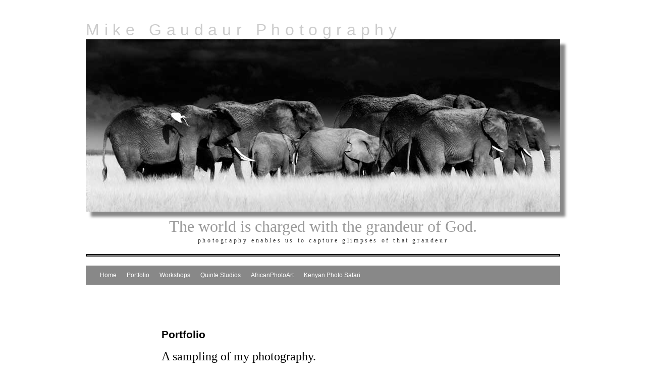

--- FILE ---
content_type: text/html; charset=UTF-8
request_url: https://www.mikegaudaurphotography.com/portfolio/nggallery/portfolio
body_size: 11322
content:
<!DOCTYPE html>
<html lang="en-US">
<head>
	<!-- Google tag (gtag.js) -->
<script async src="https://www.googletagmanager.com/gtag/js?id=G-2ZH3CS41V9"></script>
<script>
  window.dataLayer = window.dataLayer || [];
  function gtag(){dataLayer.push(arguments);}
  gtag('js', new Date());

  gtag('config', 'G-2ZH3CS41V9');
</script>
<meta charset="UTF-8" />
<title>Portfolio | MikeGaudaurPhotography</title>
<link rel="profile" href="http://gmpg.org/xfn/11" />
<link rel="stylesheet" type="text/css" media="all" href="https://www.mikegaudaurphotography.com/wp-content/themes/MikeGaudaur/style.css" />
<link rel="pingback" href="https://www.mikegaudaurphotography.com/xmlrpc.php" />
<link href='http://fonts.googleapis.com/css?family=Redressed' rel='stylesheet' type='text/css'>

<link href="https://plus.google.com/[101732036313115961158]" rel="publisher" />

<script type="text/javascript">

  var _gaq = _gaq || [];
  _gaq.push(['_setAccount', 'UA-7765999-4']);
  _gaq.push(['_trackPageview']);

  (function() {
    var ga = document.createElement('script'); ga.type = 'text/javascript'; ga.async = true;
    ga.src = ('https:' == document.location.protocol ? 'https://ssl' : 'http://www') + '.google-analytics.com/ga.js';
    var s = document.getElementsByTagName('script')[0]; s.parentNode.insertBefore(ga, s);
  })();

</script>

<meta name='robots' content='max-image-preview:large' />
<link rel='dns-prefetch' href='//www.mikegaudaurphotography.com' />
<link rel="alternate" type="application/rss+xml" title="MikeGaudaurPhotography &raquo; Feed" href="https://www.mikegaudaurphotography.com/feed/" />
<link rel="alternate" type="application/rss+xml" title="MikeGaudaurPhotography &raquo; Comments Feed" href="https://www.mikegaudaurphotography.com/comments/feed/" />
<link rel="alternate" type="application/rss+xml" title="MikeGaudaurPhotography &raquo; Portfolio Comments Feed" href="https://www.mikegaudaurphotography.com/portfolio/feed/" />
<link rel="alternate" title="oEmbed (JSON)" type="application/json+oembed" href="https://www.mikegaudaurphotography.com/wp-json/oembed/1.0/embed?url=https%3A%2F%2Fwww.mikegaudaurphotography.com%2Fportfolio%2F" />
<link rel="alternate" title="oEmbed (XML)" type="text/xml+oembed" href="https://www.mikegaudaurphotography.com/wp-json/oembed/1.0/embed?url=https%3A%2F%2Fwww.mikegaudaurphotography.com%2Fportfolio%2F&#038;format=xml" />
<style id='wp-img-auto-sizes-contain-inline-css' type='text/css'>
img:is([sizes=auto i],[sizes^="auto," i]){contain-intrinsic-size:3000px 1500px}
/*# sourceURL=wp-img-auto-sizes-contain-inline-css */
</style>
<link rel='stylesheet' id='formidable-css' href='https://www.mikegaudaurphotography.com/wp-content/plugins/formidable/css/formidableforms.css?ver=12162141' type='text/css' media='all' />
<style id='wp-emoji-styles-inline-css' type='text/css'>

	img.wp-smiley, img.emoji {
		display: inline !important;
		border: none !important;
		box-shadow: none !important;
		height: 1em !important;
		width: 1em !important;
		margin: 0 0.07em !important;
		vertical-align: -0.1em !important;
		background: none !important;
		padding: 0 !important;
	}
/*# sourceURL=wp-emoji-styles-inline-css */
</style>
<style id='wp-block-library-inline-css' type='text/css'>
:root{--wp-block-synced-color:#7a00df;--wp-block-synced-color--rgb:122,0,223;--wp-bound-block-color:var(--wp-block-synced-color);--wp-editor-canvas-background:#ddd;--wp-admin-theme-color:#007cba;--wp-admin-theme-color--rgb:0,124,186;--wp-admin-theme-color-darker-10:#006ba1;--wp-admin-theme-color-darker-10--rgb:0,107,160.5;--wp-admin-theme-color-darker-20:#005a87;--wp-admin-theme-color-darker-20--rgb:0,90,135;--wp-admin-border-width-focus:2px}@media (min-resolution:192dpi){:root{--wp-admin-border-width-focus:1.5px}}.wp-element-button{cursor:pointer}:root .has-very-light-gray-background-color{background-color:#eee}:root .has-very-dark-gray-background-color{background-color:#313131}:root .has-very-light-gray-color{color:#eee}:root .has-very-dark-gray-color{color:#313131}:root .has-vivid-green-cyan-to-vivid-cyan-blue-gradient-background{background:linear-gradient(135deg,#00d084,#0693e3)}:root .has-purple-crush-gradient-background{background:linear-gradient(135deg,#34e2e4,#4721fb 50%,#ab1dfe)}:root .has-hazy-dawn-gradient-background{background:linear-gradient(135deg,#faaca8,#dad0ec)}:root .has-subdued-olive-gradient-background{background:linear-gradient(135deg,#fafae1,#67a671)}:root .has-atomic-cream-gradient-background{background:linear-gradient(135deg,#fdd79a,#004a59)}:root .has-nightshade-gradient-background{background:linear-gradient(135deg,#330968,#31cdcf)}:root .has-midnight-gradient-background{background:linear-gradient(135deg,#020381,#2874fc)}:root{--wp--preset--font-size--normal:16px;--wp--preset--font-size--huge:42px}.has-regular-font-size{font-size:1em}.has-larger-font-size{font-size:2.625em}.has-normal-font-size{font-size:var(--wp--preset--font-size--normal)}.has-huge-font-size{font-size:var(--wp--preset--font-size--huge)}.has-text-align-center{text-align:center}.has-text-align-left{text-align:left}.has-text-align-right{text-align:right}.has-fit-text{white-space:nowrap!important}#end-resizable-editor-section{display:none}.aligncenter{clear:both}.items-justified-left{justify-content:flex-start}.items-justified-center{justify-content:center}.items-justified-right{justify-content:flex-end}.items-justified-space-between{justify-content:space-between}.screen-reader-text{border:0;clip-path:inset(50%);height:1px;margin:-1px;overflow:hidden;padding:0;position:absolute;width:1px;word-wrap:normal!important}.screen-reader-text:focus{background-color:#ddd;clip-path:none;color:#444;display:block;font-size:1em;height:auto;left:5px;line-height:normal;padding:15px 23px 14px;text-decoration:none;top:5px;width:auto;z-index:100000}html :where(.has-border-color){border-style:solid}html :where([style*=border-top-color]){border-top-style:solid}html :where([style*=border-right-color]){border-right-style:solid}html :where([style*=border-bottom-color]){border-bottom-style:solid}html :where([style*=border-left-color]){border-left-style:solid}html :where([style*=border-width]){border-style:solid}html :where([style*=border-top-width]){border-top-style:solid}html :where([style*=border-right-width]){border-right-style:solid}html :where([style*=border-bottom-width]){border-bottom-style:solid}html :where([style*=border-left-width]){border-left-style:solid}html :where(img[class*=wp-image-]){height:auto;max-width:100%}:where(figure){margin:0 0 1em}html :where(.is-position-sticky){--wp-admin--admin-bar--position-offset:var(--wp-admin--admin-bar--height,0px)}@media screen and (max-width:600px){html :where(.is-position-sticky){--wp-admin--admin-bar--position-offset:0px}}

/*# sourceURL=wp-block-library-inline-css */
</style><style id='global-styles-inline-css' type='text/css'>
:root{--wp--preset--aspect-ratio--square: 1;--wp--preset--aspect-ratio--4-3: 4/3;--wp--preset--aspect-ratio--3-4: 3/4;--wp--preset--aspect-ratio--3-2: 3/2;--wp--preset--aspect-ratio--2-3: 2/3;--wp--preset--aspect-ratio--16-9: 16/9;--wp--preset--aspect-ratio--9-16: 9/16;--wp--preset--color--black: #000000;--wp--preset--color--cyan-bluish-gray: #abb8c3;--wp--preset--color--white: #ffffff;--wp--preset--color--pale-pink: #f78da7;--wp--preset--color--vivid-red: #cf2e2e;--wp--preset--color--luminous-vivid-orange: #ff6900;--wp--preset--color--luminous-vivid-amber: #fcb900;--wp--preset--color--light-green-cyan: #7bdcb5;--wp--preset--color--vivid-green-cyan: #00d084;--wp--preset--color--pale-cyan-blue: #8ed1fc;--wp--preset--color--vivid-cyan-blue: #0693e3;--wp--preset--color--vivid-purple: #9b51e0;--wp--preset--gradient--vivid-cyan-blue-to-vivid-purple: linear-gradient(135deg,rgb(6,147,227) 0%,rgb(155,81,224) 100%);--wp--preset--gradient--light-green-cyan-to-vivid-green-cyan: linear-gradient(135deg,rgb(122,220,180) 0%,rgb(0,208,130) 100%);--wp--preset--gradient--luminous-vivid-amber-to-luminous-vivid-orange: linear-gradient(135deg,rgb(252,185,0) 0%,rgb(255,105,0) 100%);--wp--preset--gradient--luminous-vivid-orange-to-vivid-red: linear-gradient(135deg,rgb(255,105,0) 0%,rgb(207,46,46) 100%);--wp--preset--gradient--very-light-gray-to-cyan-bluish-gray: linear-gradient(135deg,rgb(238,238,238) 0%,rgb(169,184,195) 100%);--wp--preset--gradient--cool-to-warm-spectrum: linear-gradient(135deg,rgb(74,234,220) 0%,rgb(151,120,209) 20%,rgb(207,42,186) 40%,rgb(238,44,130) 60%,rgb(251,105,98) 80%,rgb(254,248,76) 100%);--wp--preset--gradient--blush-light-purple: linear-gradient(135deg,rgb(255,206,236) 0%,rgb(152,150,240) 100%);--wp--preset--gradient--blush-bordeaux: linear-gradient(135deg,rgb(254,205,165) 0%,rgb(254,45,45) 50%,rgb(107,0,62) 100%);--wp--preset--gradient--luminous-dusk: linear-gradient(135deg,rgb(255,203,112) 0%,rgb(199,81,192) 50%,rgb(65,88,208) 100%);--wp--preset--gradient--pale-ocean: linear-gradient(135deg,rgb(255,245,203) 0%,rgb(182,227,212) 50%,rgb(51,167,181) 100%);--wp--preset--gradient--electric-grass: linear-gradient(135deg,rgb(202,248,128) 0%,rgb(113,206,126) 100%);--wp--preset--gradient--midnight: linear-gradient(135deg,rgb(2,3,129) 0%,rgb(40,116,252) 100%);--wp--preset--font-size--small: 13px;--wp--preset--font-size--medium: 20px;--wp--preset--font-size--large: 36px;--wp--preset--font-size--x-large: 42px;--wp--preset--spacing--20: 0.44rem;--wp--preset--spacing--30: 0.67rem;--wp--preset--spacing--40: 1rem;--wp--preset--spacing--50: 1.5rem;--wp--preset--spacing--60: 2.25rem;--wp--preset--spacing--70: 3.38rem;--wp--preset--spacing--80: 5.06rem;--wp--preset--shadow--natural: 6px 6px 9px rgba(0, 0, 0, 0.2);--wp--preset--shadow--deep: 12px 12px 50px rgba(0, 0, 0, 0.4);--wp--preset--shadow--sharp: 6px 6px 0px rgba(0, 0, 0, 0.2);--wp--preset--shadow--outlined: 6px 6px 0px -3px rgb(255, 255, 255), 6px 6px rgb(0, 0, 0);--wp--preset--shadow--crisp: 6px 6px 0px rgb(0, 0, 0);}:where(.is-layout-flex){gap: 0.5em;}:where(.is-layout-grid){gap: 0.5em;}body .is-layout-flex{display: flex;}.is-layout-flex{flex-wrap: wrap;align-items: center;}.is-layout-flex > :is(*, div){margin: 0;}body .is-layout-grid{display: grid;}.is-layout-grid > :is(*, div){margin: 0;}:where(.wp-block-columns.is-layout-flex){gap: 2em;}:where(.wp-block-columns.is-layout-grid){gap: 2em;}:where(.wp-block-post-template.is-layout-flex){gap: 1.25em;}:where(.wp-block-post-template.is-layout-grid){gap: 1.25em;}.has-black-color{color: var(--wp--preset--color--black) !important;}.has-cyan-bluish-gray-color{color: var(--wp--preset--color--cyan-bluish-gray) !important;}.has-white-color{color: var(--wp--preset--color--white) !important;}.has-pale-pink-color{color: var(--wp--preset--color--pale-pink) !important;}.has-vivid-red-color{color: var(--wp--preset--color--vivid-red) !important;}.has-luminous-vivid-orange-color{color: var(--wp--preset--color--luminous-vivid-orange) !important;}.has-luminous-vivid-amber-color{color: var(--wp--preset--color--luminous-vivid-amber) !important;}.has-light-green-cyan-color{color: var(--wp--preset--color--light-green-cyan) !important;}.has-vivid-green-cyan-color{color: var(--wp--preset--color--vivid-green-cyan) !important;}.has-pale-cyan-blue-color{color: var(--wp--preset--color--pale-cyan-blue) !important;}.has-vivid-cyan-blue-color{color: var(--wp--preset--color--vivid-cyan-blue) !important;}.has-vivid-purple-color{color: var(--wp--preset--color--vivid-purple) !important;}.has-black-background-color{background-color: var(--wp--preset--color--black) !important;}.has-cyan-bluish-gray-background-color{background-color: var(--wp--preset--color--cyan-bluish-gray) !important;}.has-white-background-color{background-color: var(--wp--preset--color--white) !important;}.has-pale-pink-background-color{background-color: var(--wp--preset--color--pale-pink) !important;}.has-vivid-red-background-color{background-color: var(--wp--preset--color--vivid-red) !important;}.has-luminous-vivid-orange-background-color{background-color: var(--wp--preset--color--luminous-vivid-orange) !important;}.has-luminous-vivid-amber-background-color{background-color: var(--wp--preset--color--luminous-vivid-amber) !important;}.has-light-green-cyan-background-color{background-color: var(--wp--preset--color--light-green-cyan) !important;}.has-vivid-green-cyan-background-color{background-color: var(--wp--preset--color--vivid-green-cyan) !important;}.has-pale-cyan-blue-background-color{background-color: var(--wp--preset--color--pale-cyan-blue) !important;}.has-vivid-cyan-blue-background-color{background-color: var(--wp--preset--color--vivid-cyan-blue) !important;}.has-vivid-purple-background-color{background-color: var(--wp--preset--color--vivid-purple) !important;}.has-black-border-color{border-color: var(--wp--preset--color--black) !important;}.has-cyan-bluish-gray-border-color{border-color: var(--wp--preset--color--cyan-bluish-gray) !important;}.has-white-border-color{border-color: var(--wp--preset--color--white) !important;}.has-pale-pink-border-color{border-color: var(--wp--preset--color--pale-pink) !important;}.has-vivid-red-border-color{border-color: var(--wp--preset--color--vivid-red) !important;}.has-luminous-vivid-orange-border-color{border-color: var(--wp--preset--color--luminous-vivid-orange) !important;}.has-luminous-vivid-amber-border-color{border-color: var(--wp--preset--color--luminous-vivid-amber) !important;}.has-light-green-cyan-border-color{border-color: var(--wp--preset--color--light-green-cyan) !important;}.has-vivid-green-cyan-border-color{border-color: var(--wp--preset--color--vivid-green-cyan) !important;}.has-pale-cyan-blue-border-color{border-color: var(--wp--preset--color--pale-cyan-blue) !important;}.has-vivid-cyan-blue-border-color{border-color: var(--wp--preset--color--vivid-cyan-blue) !important;}.has-vivid-purple-border-color{border-color: var(--wp--preset--color--vivid-purple) !important;}.has-vivid-cyan-blue-to-vivid-purple-gradient-background{background: var(--wp--preset--gradient--vivid-cyan-blue-to-vivid-purple) !important;}.has-light-green-cyan-to-vivid-green-cyan-gradient-background{background: var(--wp--preset--gradient--light-green-cyan-to-vivid-green-cyan) !important;}.has-luminous-vivid-amber-to-luminous-vivid-orange-gradient-background{background: var(--wp--preset--gradient--luminous-vivid-amber-to-luminous-vivid-orange) !important;}.has-luminous-vivid-orange-to-vivid-red-gradient-background{background: var(--wp--preset--gradient--luminous-vivid-orange-to-vivid-red) !important;}.has-very-light-gray-to-cyan-bluish-gray-gradient-background{background: var(--wp--preset--gradient--very-light-gray-to-cyan-bluish-gray) !important;}.has-cool-to-warm-spectrum-gradient-background{background: var(--wp--preset--gradient--cool-to-warm-spectrum) !important;}.has-blush-light-purple-gradient-background{background: var(--wp--preset--gradient--blush-light-purple) !important;}.has-blush-bordeaux-gradient-background{background: var(--wp--preset--gradient--blush-bordeaux) !important;}.has-luminous-dusk-gradient-background{background: var(--wp--preset--gradient--luminous-dusk) !important;}.has-pale-ocean-gradient-background{background: var(--wp--preset--gradient--pale-ocean) !important;}.has-electric-grass-gradient-background{background: var(--wp--preset--gradient--electric-grass) !important;}.has-midnight-gradient-background{background: var(--wp--preset--gradient--midnight) !important;}.has-small-font-size{font-size: var(--wp--preset--font-size--small) !important;}.has-medium-font-size{font-size: var(--wp--preset--font-size--medium) !important;}.has-large-font-size{font-size: var(--wp--preset--font-size--large) !important;}.has-x-large-font-size{font-size: var(--wp--preset--font-size--x-large) !important;}
/*# sourceURL=global-styles-inline-css */
</style>

<style id='classic-theme-styles-inline-css' type='text/css'>
/*! This file is auto-generated */
.wp-block-button__link{color:#fff;background-color:#32373c;border-radius:9999px;box-shadow:none;text-decoration:none;padding:calc(.667em + 2px) calc(1.333em + 2px);font-size:1.125em}.wp-block-file__button{background:#32373c;color:#fff;text-decoration:none}
/*# sourceURL=/wp-includes/css/classic-themes.min.css */
</style>
<link rel='stylesheet' id='ngg_trigger_buttons-css' href='https://www.mikegaudaurphotography.com/wp-content/plugins/nextgen-gallery/static/GalleryDisplay/trigger_buttons.css?ver=4.0.3' type='text/css' media='all' />
<link rel='stylesheet' id='fancybox-0-css' href='https://www.mikegaudaurphotography.com/wp-content/plugins/nextgen-gallery/static/Lightbox/fancybox/jquery.fancybox-1.3.4.css?ver=4.0.3' type='text/css' media='all' />
<link rel='stylesheet' id='fontawesome_v4_shim_style-css' href='https://www.mikegaudaurphotography.com/wp-content/plugins/nextgen-gallery/static/FontAwesome/css/v4-shims.min.css?ver=6.9' type='text/css' media='all' />
<link rel='stylesheet' id='fontawesome-css' href='https://www.mikegaudaurphotography.com/wp-content/plugins/nextgen-gallery/static/FontAwesome/css/all.min.css?ver=6.9' type='text/css' media='all' />
<link rel='stylesheet' id='nextgen_basic_album_breadcrumbs_style-css' href='https://www.mikegaudaurphotography.com/wp-content/plugins/nextgen-gallery/products/photocrati_nextgen/modules/nextgen_basic_album/static/breadcrumbs.css?ver=6.9' type='text/css' media='all' />
<link rel='stylesheet' id='nextgen_pro_grid_album-css' href='https://www.mikegaudaurphotography.com/wp-content/plugins/nextgen-gallery-pro/modules/nextgen_pro_albums/static/nextgen_pro_grid_album.css?ver=6.9' type='text/css' media='all' />
<link rel='stylesheet' id='dyncss-photocrati-nextgen_pro_albums#[base64]@dynamic-css' href='https://www.mikegaudaurphotography.com/nextgen-dcss?name=nextgen_pro_grid_album&#038;data=[base64]&#038;ver=4.0.3' type='text/css' media='all' />
<script type="text/javascript" src="https://www.mikegaudaurphotography.com/wp-includes/js/jquery/jquery.min.js?ver=3.7.1" id="jquery-core-js"></script>
<script type="text/javascript" src="https://www.mikegaudaurphotography.com/wp-includes/js/jquery/jquery-migrate.min.js?ver=3.4.1" id="jquery-migrate-js"></script>
<script type="text/javascript" id="photocrati_ajax-js-extra">
/* <![CDATA[ */
var photocrati_ajax = {"url":"https://www.mikegaudaurphotography.com/index.php?photocrati_ajax=1","rest_url":"https://www.mikegaudaurphotography.com/wp-json/","wp_home_url":"https://www.mikegaudaurphotography.com","wp_site_url":"https://www.mikegaudaurphotography.com","wp_root_url":"https://www.mikegaudaurphotography.com","wp_plugins_url":"https://www.mikegaudaurphotography.com/wp-content/plugins","wp_content_url":"https://www.mikegaudaurphotography.com/wp-content","wp_includes_url":"https://www.mikegaudaurphotography.com/wp-includes/","ngg_param_slug":"nggallery","rest_nonce":"b74951ad7f"};
//# sourceURL=photocrati_ajax-js-extra
/* ]]> */
</script>
<script type="text/javascript" src="https://www.mikegaudaurphotography.com/wp-content/plugins/nextgen-gallery/static/Legacy/ajax.min.js?ver=4.0.3" id="photocrati_ajax-js"></script>
<script type="text/javascript" src="https://www.mikegaudaurphotography.com/wp-content/plugins/nextgen-gallery/static/FontAwesome/js/v4-shims.min.js?ver=5.3.1" id="fontawesome_v4_shim-js"></script>
<script type="text/javascript" defer crossorigin="anonymous" data-auto-replace-svg="false" data-keep-original-source="false" data-search-pseudo-elements src="https://www.mikegaudaurphotography.com/wp-content/plugins/nextgen-gallery/static/FontAwesome/js/all.min.js?ver=5.3.1" id="fontawesome-js"></script>
<script type="text/javascript" src="https://www.mikegaudaurphotography.com/wp-content/plugins/nextgen-gallery/static/GalleryDisplay/shave.js?ver=4.0.3" id="shave.js-js"></script>
<link rel="https://api.w.org/" href="https://www.mikegaudaurphotography.com/wp-json/" /><link rel="alternate" title="JSON" type="application/json" href="https://www.mikegaudaurphotography.com/wp-json/wp/v2/pages/80" /><link rel="EditURI" type="application/rsd+xml" title="RSD" href="https://www.mikegaudaurphotography.com/xmlrpc.php?rsd" />
<meta name="generator" content="WordPress 6.9" />
<link rel="canonical" href="https://www.mikegaudaurphotography.com/portfolio/" />
<link rel='shortlink' href='https://www.mikegaudaurphotography.com/?p=80' />
</head>

<body class="wp-singular page-template page-template-onecolumn-page page-template-onecolumn-page-php page page-id-80 wp-theme-MikeGaudaur">
<div id="wrapper" class="hfeed">
	<div id="header">
		<div id="masthead">
        	<h1>Mike Gaudaur Photography</h1>
			<img src="https://mikegaudaurphotography.com/herd-web.jpg" width="940" height="342" alt="elephants" />
<h2>The world is charged with the grandeur of God.</h2>
<p class="stretch">photography enables us to capture glimpses of that grandeur</p>
<hr/>

			<div id="access" role="navigation">
			  <ul class="menu">
<li><a href="https://www.mikegaudaurphotography.com/">Home</a></li>
<li><a href="https://www.mikegaudaurphotography.com/portfolio/">Portfolio</a></li>
<li><a href="https://www.mikegaudaurphotography.com/workshops/">Workshops</a></li>
<li><a href="https://quintestudios.com/photo">Quinte Studios</a></li>
<li><a href="https://africanphotoart.com">AfricanPhotoArt</a></li>
<li><a href="https://kenyanphotosafari.com">Kenyan Photo Safari</a></li>
  </ul>
			</div><!-- #access -->
		</div><!-- #masthead -->
	</div><!-- #header -->

	<div id="main">
		<div id="container" class="one-column">
			<div id="content" role="main">

			

				<div id="post-80" class="post-80 page type-page status-publish hentry">
											<h1 class="entry-title">Portfolio</h1>
					
					<div class="entry-content">
						<h2>A sampling of my photography.</h2>
<ul class="ngg-breadcrumbs">
			<li class="ngg-breadcrumb">
							Portfolio								</li>
	</ul><div class="ngg-pro-album nextgen_pro_grid_album" id="displayed_gallery_00e750c49ec752b488292f09f512718d">
            <div class='image_container'>
            <div class='image_link_wrapper'>
                                <span class="gallery_link">
                    <a href='https://www.mikegaudaurphotography.com/portfolio/nggallery/portfolio/portraits-1'
                               title=''><picture>
	
<source srcset='https://www.mikegaudaurphotography.com/wp-content/galleries/portraits-1/thumbs/thumbs_Auto-Imported-Photos009-by-www.QuinteStudios.com_.jpg'>
<img class="gallery_preview" title="Auto Imported Photos#009 by www.QuinteStudios.com" alt="Auto Imported Photos#009 by www.QuinteStudios.com" width="120" height="90" style="max-width:120px;max-height:90px" src="https://www.mikegaudaurphotography.com/wp-content/galleries/portraits-1/thumbs/thumbs_Auto-Imported-Photos009-by-www.QuinteStudios.com_.jpg" srcset="https://www.mikegaudaurphotography.com/wp-content/galleries/portraits-1/thumbs/thumbs_Auto-Imported-Photos009-by-www.QuinteStudios.com_.jpg"/>
</picture>                    </a>
                </span>
                <span class="caption_link">
                    <a href='https://www.mikegaudaurphotography.com/portfolio/nggallery/portfolio/portraits-1'
                               title=''>Portraits</a>
                </span>
                <div class="image_description">
                                    </div>
                <br class="clear"/>
            </div>
        </div>
            <div class='image_container'>
            <div class='image_link_wrapper'>
                                <span class="gallery_link">
                    <a href='https://www.mikegaudaurphotography.com/portfolio/nggallery/portfolio/Aged-Stone'
                               title=''><picture>
	
<source srcset='https://www.mikegaudaurphotography.com/wp-content/galleries/aged-stone/thumbs/thumbs_Castle-beach-print.jpg'>
<img class="gallery_preview" title="Castle beach print" alt="Castle beach print" width="120" height="90" style="max-width:120px;max-height:90px" src="https://www.mikegaudaurphotography.com/wp-content/galleries/aged-stone/thumbs/thumbs_Castle-beach-print.jpg" srcset="https://www.mikegaudaurphotography.com/wp-content/galleries/aged-stone/thumbs/thumbs_Castle-beach-print.jpg"/>
</picture>                    </a>
                </span>
                <span class="caption_link">
                    <a href='https://www.mikegaudaurphotography.com/portfolio/nggallery/portfolio/Aged-Stone'
                               title=''>Aged Stone</a>
                </span>
                <div class="image_description">
                                    </div>
                <br class="clear"/>
            </div>
        </div>
            <div class='image_container'>
            <div class='image_link_wrapper'>
                                <span class="gallery_link">
                    <a href='https://www.mikegaudaurphotography.com/portfolio/nggallery/portfolio/africa'
                               title=''><picture>
	
<source srcset='https://www.mikegaudaurphotography.com/wp-content/galleriesafrica/thumbs/thumbs_AfricanPhotoArt-76.jpg'>
<img class="gallery_preview" title="solo topi sunrise" alt="solo topi sunrise" width="120" height="90" style="max-width:120px;max-height:90px" src="https://www.mikegaudaurphotography.com/wp-content/galleriesafrica/thumbs/thumbs_AfricanPhotoArt-76.jpg" srcset="https://www.mikegaudaurphotography.com/wp-content/galleriesafrica/thumbs/thumbs_AfricanPhotoArt-76.jpg"/>
</picture>                    </a>
                </span>
                <span class="caption_link">
                    <a href='https://www.mikegaudaurphotography.com/portfolio/nggallery/portfolio/africa'
                               title=''>Africa</a>
                </span>
                <div class="image_description">
                                    </div>
                <br class="clear"/>
            </div>
        </div>
            <div class='image_container'>
            <div class='image_link_wrapper'>
                                <span class="gallery_link">
                    <a href='https://www.mikegaudaurphotography.com/portfolio/nggallery/portfolio/Commercial'
                               title=''><picture>
	
<source srcset='https://www.mikegaudaurphotography.com/wp-content/galleries/commercial/thumbs/thumbs_PhotomatixResults1__MG_7387_8_9_by_Quinte_Studios_web.jpg'>
<img class="gallery_preview" title="warehouse from north east" alt="warehouse from north east" width="120" height="90" style="max-width:120px;max-height:90px" src="https://www.mikegaudaurphotography.com/wp-content/galleries/commercial/thumbs/thumbs_PhotomatixResults1__MG_7387_8_9_by_Quinte_Studios_web.jpg" srcset="https://www.mikegaudaurphotography.com/wp-content/galleries/commercial/thumbs/thumbs_PhotomatixResults1__MG_7387_8_9_by_Quinte_Studios_web.jpg"/>
</picture>                    </a>
                </span>
                <span class="caption_link">
                    <a href='https://www.mikegaudaurphotography.com/portfolio/nggallery/portfolio/Commercial'
                               title=''>Commercial</a>
                </span>
                <div class="image_description">
                                    </div>
                <br class="clear"/>
            </div>
        </div>
            <div class='image_container'>
            <div class='image_link_wrapper'>
                                <span class="gallery_link">
                    <a href='https://www.mikegaudaurphotography.com/portfolio/nggallery/portfolio/weddings'
                               title=''><picture>
	
<source srcset='https://www.mikegaudaurphotography.com/wp-content/galleriesweddings/thumbs/thumbs_2015-07-18_KlarissaAndrew_Wedding_MGP1096.jpg'>
<img class="gallery_preview" title="2015-07-18_Klarissa+Andrew_Wedding_MGP1096" alt="2015-07-18_Klarissa+Andrew_Wedding_MGP1096" width="120" height="90" style="max-width:120px;max-height:90px" src="https://www.mikegaudaurphotography.com/wp-content/galleriesweddings/thumbs/thumbs_2015-07-18_KlarissaAndrew_Wedding_MGP1096.jpg" srcset="https://www.mikegaudaurphotography.com/wp-content/galleriesweddings/thumbs/thumbs_2015-07-18_KlarissaAndrew_Wedding_MGP1096.jpg"/>
</picture>                    </a>
                </span>
                <span class="caption_link">
                    <a href='https://www.mikegaudaurphotography.com/portfolio/nggallery/portfolio/weddings'
                               title=''>Weddings</a>
                </span>
                <div class="image_description">
                                    </div>
                <br class="clear"/>
            </div>
        </div>
            <div class='image_container'>
            <div class='image_link_wrapper'>
                                <span class="gallery_link">
                    <a href='https://www.mikegaudaurphotography.com/portfolio/nggallery/portfolio/pets'
                               title=''><picture>
	
<source srcset='https://www.mikegaudaurphotography.com/wp-content/galleriespets/thumbs/thumbs_2016-10-23_Rawn__QS_6116_by_Quinte_Studios_web.jpg'>
<img class="gallery_preview" title="2016-10-23_Rawn__QS_6116_by_Quinte_Studios_web" alt="2016-10-23_Rawn__QS_6116_by_Quinte_Studios_web" width="120" height="90" style="max-width:120px;max-height:90px" src="https://www.mikegaudaurphotography.com/wp-content/galleriespets/thumbs/thumbs_2016-10-23_Rawn__QS_6116_by_Quinte_Studios_web.jpg" srcset="https://www.mikegaudaurphotography.com/wp-content/galleriespets/thumbs/thumbs_2016-10-23_Rawn__QS_6116_by_Quinte_Studios_web.jpg"/>
</picture>                    </a>
                </span>
                <span class="caption_link">
                    <a href='https://www.mikegaudaurphotography.com/portfolio/nggallery/portfolio/pets'
                               title=''>Pets</a>
                </span>
                <div class="image_description">
                                    </div>
                <br class="clear"/>
            </div>
        </div>
    </div>

																	</div><!-- .entry-content -->
				</div><!-- #post-## -->

				
			<div id="comments">




	<div id="respond" class="comment-respond">
		<h3 id="reply-title" class="comment-reply-title">Leave a Reply <small><a rel="nofollow" id="cancel-comment-reply-link" href="/portfolio/nggallery/portfolio#respond" style="display:none;">Cancel reply</a></small></h3><form action="https://www.mikegaudaurphotography.com/wp-comments-post.php" method="post" id="commentform" class="comment-form"><p class="comment-notes"><span id="email-notes">Your email address will not be published.</span> <span class="required-field-message">Required fields are marked <span class="required">*</span></span></p><p class="comment-form-comment"><label for="comment">Comment <span class="required">*</span></label> <textarea id="comment" name="comment" cols="45" rows="8" maxlength="65525" required="required"></textarea></p><p class="comment-form-author"><label for="author">Name <span class="required">*</span></label> <input id="author" name="author" type="text" value="" size="30" maxlength="245" autocomplete="name" required="required" /></p>
<p class="comment-form-email"><label for="email">Email <span class="required">*</span></label> <input id="email" name="email" type="text" value="" size="30" maxlength="100" aria-describedby="email-notes" autocomplete="email" required="required" /></p>
<p class="comment-form-url"><label for="url">Website</label> <input id="url" name="url" type="text" value="" size="30" maxlength="200" autocomplete="url" /></p>
<p class="form-submit"><input name="submit" type="submit" id="submit" class="submit" value="Post Comment" /> <input type='hidden' name='comment_post_ID' value='80' id='comment_post_ID' />
<input type='hidden' name='comment_parent' id='comment_parent' value='0' />
</p><p style="display: none;"><input type="hidden" id="akismet_comment_nonce" name="akismet_comment_nonce" value="9a320cbc60" /></p><p style="display: none !important;" class="akismet-fields-container" data-prefix="ak_"><label>&#916;<textarea name="ak_hp_textarea" cols="45" rows="8" maxlength="100"></textarea></label><input type="hidden" id="ak_js_1" name="ak_js" value="100"/><script>document.getElementById( "ak_js_1" ).setAttribute( "value", ( new Date() ).getTime() );</script></p></form>	</div><!-- #respond -->
	
</div><!-- #comments -->


			</div><!-- #content -->
		</div><!-- #container -->

	</div><!-- #main -->

	<div id="footer" role="contentinfo">
		<div id="colophon">



			<div id="footer-widget-area" role="complementary">

				<div id="first" class="widget-area">
					<ul class="xoxo">
						<li id="text-3" class="widget-container widget_text">			<div class="textwidget"><a href="http://africanphotoart.com" title="goto AfricanPhotoArt website" target="_blank"><div id="apa-widget">
<img class="apa"  src="https://www.mikegaudaurphotography.com/logo.jpg" />
<p style="padding-top:2px;">A website featuring highly stylized images of African scenery and wildlife.</p>
<img src="https://www.mikegaudaurphotography.com/zebra-in-sunset.jpg" />
<br/><br/><br/>
<img src="https://www.mikegaudaurphotography.com/hells-gate-hdr.jpg" />
</div></a></div>
		</li>					</ul>
				</div><!-- #first .widget-area -->

				<div id="second" class="widget-area">
					<ul class="xoxo">
						<li id="text-4" class="widget-container widget_text">			<div class="textwidget"><a href="https://quintestudios.com/photo/" title="goto Quinte Studios website" target="_blank"><div id="apa-widget">
<img src="https://www.mikegaudaurphotography.com/Quinte-Studios.jpg" />
<p>A website featuring Mike's wedding and portrait photography.</p>
<img src="https://www.mikegaudaurphotography.com/high-school-senior-portrait.jpg" />
</div></a></div>
		</li>					</ul>
				</div><!-- #second .widget-area -->

				<div id="third" class="widget-area">
					<ul class="xoxo">
						<li id="text-5" class="widget-container widget_text">			<div class="textwidget"><a href="http://kenyanphotosafari.com" title="goto KenyanPhotoSafari website" target="_blank"><div id="apa-widget">
<img src="https://www.mikegaudaurphotography.com/Kenya_Photo_Safari_banner.jpg" />
<br/><br/>
<p style="padding-top:7px;">A website featuring images from the African photo safari experience.</p>
<img  src="https://www.mikegaudaurphotography.com/o_bleak_waterbuck.jpg" />
<br/><br/><br/>
<img src="https://www.mikegaudaurphotography.com/red-billed-hornbill-profile.jpg" />
</div></a></div>
		</li>					</ul>
				</div><!-- #third .widget-area -->


			</div><!-- #footer-widget-area -->

<p style="text-align:center">all images &copy; 2014 - 2016 Mike Gaudaur<br>
all rights reserved</p>
<a style='color:#B3B3B3;' href="http://www.prosphotos.com/">Photography Websites - ProsPhotos</a>
<a style='color:#B3B3B3;' href="http://www.the-photographer-directory.com/" title='The Photographer Directory' >the Photographer Directory</a>
<a style='color:#B3B3B3;' href="http://about.me/MikeGaudaur">Check out my about.me profile!</a>	

		</div><!-- #colophon -->

	</div><!-- #footer -->

</div><!-- #wrapper -->

<script type="speculationrules">
{"prefetch":[{"source":"document","where":{"and":[{"href_matches":"/*"},{"not":{"href_matches":["/wp-*.php","/wp-admin/*","/wp-content/uploads/*","/wp-content/*","/wp-content/plugins/*","/wp-content/themes/MikeGaudaur/*","/*\\?(.+)"]}},{"not":{"selector_matches":"a[rel~=\"nofollow\"]"}},{"not":{"selector_matches":".no-prefetch, .no-prefetch a"}}]},"eagerness":"conservative"}]}
</script>
<script type="text/javascript" src="https://www.mikegaudaurphotography.com/wp-includes/js/comment-reply.min.js?ver=6.9" id="comment-reply-js" async="async" data-wp-strategy="async" fetchpriority="low"></script>
<script type="text/javascript" id="ngg_common-js-extra">
/* <![CDATA[ */

var galleries = {};
galleries.gallery_00e750c49ec752b488292f09f512718d = {"__defaults_set":null,"ID":"00e750c49ec752b488292f09f512718d","album_ids":[],"container_ids":["1"],"display":"","display_settings":{"gallery_display_type":"photocrati-nextgen_pro_masonry","caption_color":"#333333","border_color":"#CCCCCC","border_size":"1","background_color":"#FFFFFF","padding":"20","spacing":"10","override_thumbnail_settings":"0","thumbnail_width":"120","thumbnail_height":"90","thumbnail_quality":100,"thumbnail_crop":"1","thumbnail_watermark":0,"caption_size":"13","use_lightbox_effect":true,"enable_breadcrumbs":"1","enable_descriptions":"0","open_gallery_in_lightbox":0,"display_type_view":"default","_errors":[],"is_ecommerce_enabled":false,"maximum_entity_count":"500"},"display_type":"photocrati-nextgen_pro_grid_album","effect_code":null,"entity_ids":[],"excluded_container_ids":[],"exclusions":[],"gallery_ids":[],"id":"00e750c49ec752b488292f09f512718d","ids":null,"image_ids":[],"images_list_count":null,"inner_content":null,"is_album_gallery":null,"maximum_entity_count":500,"order_by":"sortorder","order_direction":"ASC","returns":"included","skip_excluding_globally_excluded_images":null,"slug":null,"sortorder":[],"source":"albums","src":"","tag_ids":[],"tagcloud":false,"transient_id":null};
galleries.gallery_00e750c49ec752b488292f09f512718d.wordpress_page_root = "https:\/\/www.mikegaudaurphotography.com\/portfolio\/";
var nextgen_lightbox_settings = {"static_path":"https:\/\/www.mikegaudaurphotography.com\/wp-content\/plugins\/nextgen-gallery\/static\/Lightbox\/{placeholder}","context":"nextgen_images"};
var nextgen_lightbox_settings = {"static_path":"https:\/\/www.mikegaudaurphotography.com\/wp-content\/plugins\/nextgen-gallery\/static\/Lightbox\/{placeholder}","context":"nextgen_images"};
galleries.gallery_00e750c49ec752b488292f09f512718d.captions_enabled = false;
//# sourceURL=ngg_common-js-extra
/* ]]> */
</script>
<script type="text/javascript" src="https://www.mikegaudaurphotography.com/wp-content/plugins/nextgen-gallery/static/GalleryDisplay/common.js?ver=4.0.3" id="ngg_common-js"></script>
<script type="text/javascript" id="ngg_common-js-after">
/* <![CDATA[ */
            var nggLastTimeoutVal = 1000;

            var nggRetryFailedImage = function(img) {
                setTimeout(function(){
                    img.src = img.src;
                }, nggLastTimeoutVal);

                nggLastTimeoutVal += 500;
            }

            var nggLastTimeoutVal = 1000;

            var nggRetryFailedImage = function(img) {
                setTimeout(function(){
                    img.src = img.src;
                }, nggLastTimeoutVal);

                nggLastTimeoutVal += 500;
            }
//# sourceURL=ngg_common-js-after
/* ]]> */
</script>
<script type="text/javascript" src="https://www.mikegaudaurphotography.com/wp-content/plugins/nextgen-gallery/static/Lightbox/lightbox_context.js?ver=4.0.3" id="ngg_lightbox_context-js"></script>
<script type="text/javascript" src="https://www.mikegaudaurphotography.com/wp-content/plugins/nextgen-gallery/static/Lightbox/fancybox/jquery.easing-1.3.pack.js?ver=4.0.3" id="fancybox-0-js"></script>
<script type="text/javascript" src="https://www.mikegaudaurphotography.com/wp-content/plugins/nextgen-gallery/static/Lightbox/fancybox/jquery.fancybox-1.3.4.pack.js?ver=4.0.3" id="fancybox-1-js"></script>
<script type="text/javascript" src="https://www.mikegaudaurphotography.com/wp-content/plugins/nextgen-gallery/static/Lightbox/fancybox/nextgen_fancybox_init.js?ver=4.0.3" id="fancybox-2-js"></script>
<script type="text/javascript" src="https://www.mikegaudaurphotography.com/wp-content/plugins/nextgen-gallery-pro/modules/nextgen_pro_albums/static/nextgen_pro_album_init.js?ver=6.9" id="nextgen_pro_albums-js"></script>
<script defer type="text/javascript" src="https://www.mikegaudaurphotography.com/wp-content/plugins/akismet/_inc/akismet-frontend.js?ver=1762980351" id="akismet-frontend-js"></script>
<script id="wp-emoji-settings" type="application/json">
{"baseUrl":"https://s.w.org/images/core/emoji/17.0.2/72x72/","ext":".png","svgUrl":"https://s.w.org/images/core/emoji/17.0.2/svg/","svgExt":".svg","source":{"concatemoji":"https://www.mikegaudaurphotography.com/wp-includes/js/wp-emoji-release.min.js?ver=6.9"}}
</script>
<script type="module">
/* <![CDATA[ */
/*! This file is auto-generated */
const a=JSON.parse(document.getElementById("wp-emoji-settings").textContent),o=(window._wpemojiSettings=a,"wpEmojiSettingsSupports"),s=["flag","emoji"];function i(e){try{var t={supportTests:e,timestamp:(new Date).valueOf()};sessionStorage.setItem(o,JSON.stringify(t))}catch(e){}}function c(e,t,n){e.clearRect(0,0,e.canvas.width,e.canvas.height),e.fillText(t,0,0);t=new Uint32Array(e.getImageData(0,0,e.canvas.width,e.canvas.height).data);e.clearRect(0,0,e.canvas.width,e.canvas.height),e.fillText(n,0,0);const a=new Uint32Array(e.getImageData(0,0,e.canvas.width,e.canvas.height).data);return t.every((e,t)=>e===a[t])}function p(e,t){e.clearRect(0,0,e.canvas.width,e.canvas.height),e.fillText(t,0,0);var n=e.getImageData(16,16,1,1);for(let e=0;e<n.data.length;e++)if(0!==n.data[e])return!1;return!0}function u(e,t,n,a){switch(t){case"flag":return n(e,"\ud83c\udff3\ufe0f\u200d\u26a7\ufe0f","\ud83c\udff3\ufe0f\u200b\u26a7\ufe0f")?!1:!n(e,"\ud83c\udde8\ud83c\uddf6","\ud83c\udde8\u200b\ud83c\uddf6")&&!n(e,"\ud83c\udff4\udb40\udc67\udb40\udc62\udb40\udc65\udb40\udc6e\udb40\udc67\udb40\udc7f","\ud83c\udff4\u200b\udb40\udc67\u200b\udb40\udc62\u200b\udb40\udc65\u200b\udb40\udc6e\u200b\udb40\udc67\u200b\udb40\udc7f");case"emoji":return!a(e,"\ud83e\u1fac8")}return!1}function f(e,t,n,a){let r;const o=(r="undefined"!=typeof WorkerGlobalScope&&self instanceof WorkerGlobalScope?new OffscreenCanvas(300,150):document.createElement("canvas")).getContext("2d",{willReadFrequently:!0}),s=(o.textBaseline="top",o.font="600 32px Arial",{});return e.forEach(e=>{s[e]=t(o,e,n,a)}),s}function r(e){var t=document.createElement("script");t.src=e,t.defer=!0,document.head.appendChild(t)}a.supports={everything:!0,everythingExceptFlag:!0},new Promise(t=>{let n=function(){try{var e=JSON.parse(sessionStorage.getItem(o));if("object"==typeof e&&"number"==typeof e.timestamp&&(new Date).valueOf()<e.timestamp+604800&&"object"==typeof e.supportTests)return e.supportTests}catch(e){}return null}();if(!n){if("undefined"!=typeof Worker&&"undefined"!=typeof OffscreenCanvas&&"undefined"!=typeof URL&&URL.createObjectURL&&"undefined"!=typeof Blob)try{var e="postMessage("+f.toString()+"("+[JSON.stringify(s),u.toString(),c.toString(),p.toString()].join(",")+"));",a=new Blob([e],{type:"text/javascript"});const r=new Worker(URL.createObjectURL(a),{name:"wpTestEmojiSupports"});return void(r.onmessage=e=>{i(n=e.data),r.terminate(),t(n)})}catch(e){}i(n=f(s,u,c,p))}t(n)}).then(e=>{for(const n in e)a.supports[n]=e[n],a.supports.everything=a.supports.everything&&a.supports[n],"flag"!==n&&(a.supports.everythingExceptFlag=a.supports.everythingExceptFlag&&a.supports[n]);var t;a.supports.everythingExceptFlag=a.supports.everythingExceptFlag&&!a.supports.flag,a.supports.everything||((t=a.source||{}).concatemoji?r(t.concatemoji):t.wpemoji&&t.twemoji&&(r(t.twemoji),r(t.wpemoji)))});
//# sourceURL=https://www.mikegaudaurphotography.com/wp-includes/js/wp-emoji-loader.min.js
/* ]]> */
</script>
</body>
</html>


--- FILE ---
content_type: text/css; charset=UTF-8
request_url: https://www.mikegaudaurphotography.com/nextgen-dcss?name=nextgen_pro_grid_album&data=eyJnYWxsZXJ5X2Rpc3BsYXlfdHlwZSI6InBob3RvY3JhdGktbmV4dGdlbl9wcm9fbWFzb25yeSIsImNhcHRpb25fY29sb3IiOiIjMzMzMzMzIiwiYm9yZGVyX2NvbG9yIjoiI0NDQ0NDQyIsImJvcmRlcl9zaXplIjoiMSIsImJhY2tncm91bmRfY29sb3IiOiIjRkZGRkZGIiwicGFkZGluZyI6IjIwIiwic3BhY2luZyI6IjEwIiwib3ZlcnJpZGVfdGh1bWJuYWlsX3NldHRpbmdzIjoiMCIsInRodW1ibmFpbF93aWR0aCI6IjEyMCIsInRodW1ibmFpbF9oZWlnaHQiOiI5MCIsInRodW1ibmFpbF9xdWFsaXR5IjoxMDAsInRodW1ibmFpbF9jcm9wIjoiMSIsInRodW1ibmFpbF93YXRlcm1hcmsiOjAsImNhcHRpb25fc2l6ZSI6IjEzIiwidXNlX2xpZ2h0Ym94X2VmZmVjdCI6dHJ1ZSwiZW5hYmxlX2JyZWFkY3J1bWJzIjoiMSIsImVuYWJsZV9kZXNjcmlwdGlvbnMiOiIwIiwib3Blbl9nYWxsZXJ5X2luX2xpZ2h0Ym94IjowLCJkaXNwbGF5X3R5cGVfdmlldyI6ImRlZmF1bHQiLCJfZXJyb3JzIjpbXSwiaXNfZWNvbW1lcmNlX2VuYWJsZWQiOmZhbHNlLCJtYXhpbXVtX2VudGl0eV9jb3VudCI6IjUwMCIsImlkIjoiZGlzcGxheWVkX2dhbGxlcnlfMDBlNzUwYzQ5ZWM3NTJiNDg4MjkyZjA5ZjUxMjcxOGQifQ&ver=4.0.3
body_size: 530
content:
/* do not remove or the next id is printed raw displayed_gallery_00e750c49ec752b488292f09f512718d */

#displayed_gallery_00e750c49ec752b488292f09f512718d .image_container {
    margin-left: 10px;
    margin-bottom: 10px;
        border: solid 1px #CCCCCC;
    background-color: #FFFFFF;
    }

#displayed_gallery_00e750c49ec752b488292f09f512718d .caption_link a,
#displayed_gallery_00e750c49ec752b488292f09f512718d .caption_link a:visited,
#displayed_gallery_00e750c49ec752b488292f09f512718d .caption_link a:hover {
    color: #333333;
    font-size: 13px;
    margin-top: 10px;
}